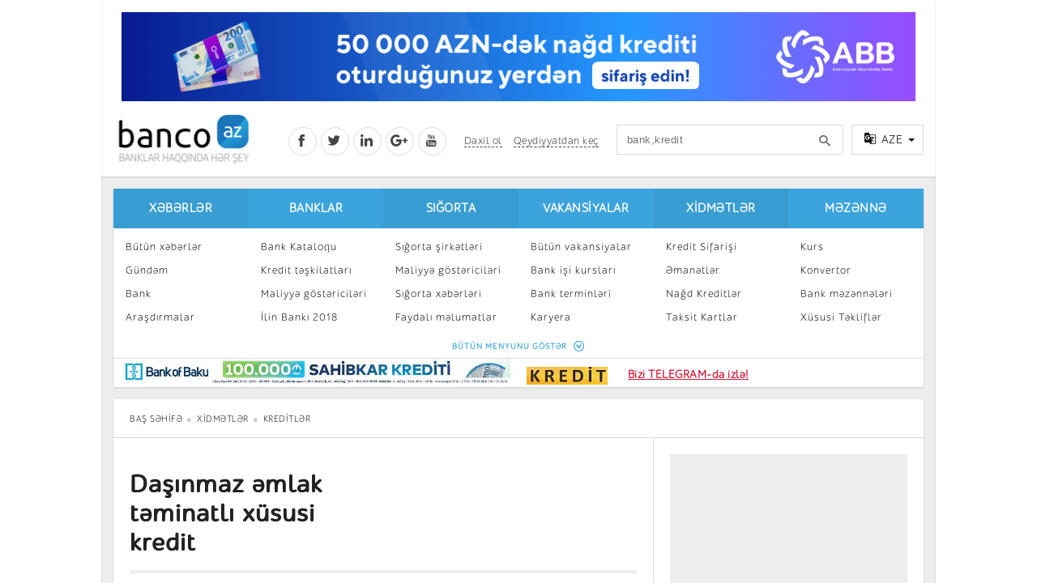

--- FILE ---
content_type: text/html; charset=utf-8
request_url: https://banco.az/az/online-order/78272-dasinmaz-emlak-teminatli-xususi-kredit
body_size: 10890
content:
<!DOCTYPE html PUBLIC "-//W3C//DTD XHTML+RDFa 1.0//EN"
  "http://www.w3.org/MarkUp/DTD/xhtml-rdfa-1.dtd">
<html xmlns="http://www.w3.org/1999/xhtml" xml:lang="az" version="XHTML+RDFa 1.0" dir="ltr"
  xmlns:content="http://purl.org/rss/1.0/modules/content/"
  xmlns:dc="http://purl.org/dc/terms/"
  xmlns:foaf="http://xmlns.com/foaf/0.1/"
  xmlns:og="http://ogp.me/ns#"
  xmlns:rdfs="http://www.w3.org/2000/01/rdf-schema#"
  xmlns:sioc="http://rdfs.org/sioc/ns#"
  xmlns:sioct="http://rdfs.org/sioc/types#"
  xmlns:skos="http://www.w3.org/2004/02/skos/core#"
  xmlns:xsd="http://www.w3.org/2001/XMLSchema#">

<head profile="http://www.w3.org/1999/xhtml/vocab">
  <meta http-equiv="Content-Type" content="text/html; charset=utf-8" />
<meta name="format-detection" content="telephone=no" />
<link href="https://plus.google.com/116480827610990347037" rel="publisher" />
<meta name="verify-reformal" content="banco.az" />
<meta name="msvalidate.01" content="47FE2B4FCB2821F1E95611D12809432B" />
<meta name="yandex-verification" content="64c333c562c563c1" />
<meta name="viewport" content="width=device-width, initial-scale=1" />
<meta property="fb:app_id" content="155748887961181" />
<link rel="canonical" href="/az/online-order/78272-dasinmaz-emlak-teminatli-xususi-kredit" />
<meta name="apple-mobile-web-app-capable" content="yes" />
<link rel="shortlink" href="/az/node/78272" />
<meta name="Generator" content="Drupal 7 (http://drupal.org)" />
<link rel="shortcut icon" href="https://banco.az/misc/favicon.ico" type="image/vnd.microsoft.icon" />
<meta content="http://banco.az/sites/all/themes/nbancoaz/logoaz_156x156.png" property="og:image" />
<script charset="UTF-8" src="//cdn.sendpulse.com/js/push/c85e993ebe0268ab1b601ff6aa688b75_1.js" async></script><script async src="https://www.googletagmanager.com/gtag/js?id=G-KWS0NZJ4MW"></script>
<script>
  window.dataLayer = window.dataLayer || [];
  function gtag(){dataLayer.push(arguments);}
  gtag('js', new Date());

  gtag('config', 'G-KWS0NZJ4MW');
</script><script src="//load.sumome.com/sumome.js" data-sumo-site-id="20ac4292371a87665badea490a029037ae08769e40c20ff3959905c99284f870" async="async"></script><script>
window.digitalks=window.digitalks||new function(){var t=this;t._e=[],t._c={},t.config=function(c){var i;t._c=c,t._c.script_id?((i=document.createElement("script")).src="//data.digitalks.az/v1/scripts/"+t._c.script_id+"/track.js?&cb="+Math.random(),i.async=!0,document.head.appendChild(i)):console.error("digitalks: script_id cannot be empty!")};["track","identify"].forEach(function(c){t[c]=function(){t._e.push([c].concat(Array.prototype.slice.call(arguments,0)))}})};
 
digitalks.config({
    script_id: "d1af4e34-3fc1-4e83-921d-4fb759e0b9b8",
    page_url: location.href,
    referrer: document.referrer
})
</script><!-- Facebook Pixel Code -->
<script>
!function(f,b,e,v,n,t,s){if(f.fbq)return;n=f.fbq=function(){n.callMethod?
n.callMethod.apply(n,arguments):n.queue.push(arguments)};if(!f._fbq)f._fbq=n;
n.push=n;n.loaded=!0;n.version='2.0';n.queue=[];t=b.createElement(e);t.async=!0;
t.src=v;s=b.getElementsByTagName(e)[0];s.parentNode.insertBefore(t,s)}(window,
document,'script','https://connect.facebook.net/en_US/fbevents.js');

fbq('init', '649979061769130');
fbq('track', "PageView");</script>
<noscript><img height="1" width="1" style="display:none"
src="https://www.facebook.com/tr?id=649979061769130&ev=PageView&noscript=1"
/></noscript>
<!-- End Facebook Pixel Code -->
<!-- Facebook Pixel Code -->
<script>

  !function(f,b,e,v,n,t,s)

  {if(f.fbq)return;n=f.fbq=function(){n.callMethod?

  n.callMethod.apply(n,arguments):n.queue.push(arguments)};

  if(!f._fbq)f._fbq=n;n.push=n;n.loaded=!0;n.version='2.0';

  n.queue=[];t=b.createElement(e);t.async=!0;

  t.src=v;s=b.getElementsByTagName(e)[0];

  s.parentNode.insertBefore(t,s)}(window, document,'script',

  'https://connect.facebook.net/en_US/fbevents.js');

  fbq('init', '741942482942340');

  fbq('track', 'PageView');

</script>

<noscript><img height="1" width="1" style="display:none"

  src="https://www.facebook.com/tr?id=741942482942340&ev=PageView&noscript=1"

/></noscript>

<!-- End Facebook Pixel Code -->
  <title>Daşınmaz əmlak təminatlı xüsusi kredit | Banco.az</title>
  <link type="text/css" rel="stylesheet" href="https://banco.az/sites/default/files/css/css_xE-rWrJf-fncB6ztZfd2huxqgxu4WO-qwma6Xer30m4.css" media="all" />
<link type="text/css" rel="stylesheet" href="https://banco.az/sites/default/files/css/css_Dv5AjKR6EQCD28XyrGS54kCLJMbFMhRCzFcF8a3KUTs.css" media="all" />
<link type="text/css" rel="stylesheet" href="https://banco.az/sites/default/files/css/css_uDvc50pbwckQOSweXqc_iRRMGIqRJiCdm6RjW-f4aVs.css" media="all" />
<link type="text/css" rel="stylesheet" href="https://banco.az/sites/default/files/css/css_47DEQpj8HBSa-_TImW-5JCeuQeRkm5NMpJWZG3hSuFU.css" media="all" />
<link type="text/css" rel="stylesheet" href="https://banco.az/sites/default/files/css/css_47DEQpj8HBSa-_TImW-5JCeuQeRkm5NMpJWZG3hSuFU.css" media="print" />
<link type="text/css" rel="stylesheet" href="https://banco.az/sites/default/files/css/css_M2PdkTNWeNcy1BAoTdfzKk2bGUpyHHq0m6Pn-GQpRmE.css" media="all" />
  <script type="text/javascript" src="https://banco.az/sites/default/files/js/js_Zr2azaPX7eDBstnGD3kg8rhPdNIp-RsGkq7EqChYrRU.js"></script>
<script type="text/javascript" src="https://banco.az/sites/default/files/js/js_eK5D33HNDkFCU7HHhSbziX3kI1pjr842UzQpbcM1SX8.js"></script>
<script type="text/javascript" src="https://banco.az/sites/default/files/js/js_PR7DweJTpFWX_LhD1bXiqJcZcMRZj2Oi63AO_lptuD8.js"></script>
<script type="text/javascript" src="https://banco.az/sites/default/files/js/js_hT_jlobQjwCloE0f5Dw_-JPAquyvLRl1_Bg0LUv2fag.js"></script>
<script type="text/javascript">
<!--//--><![CDATA[//><!--
window.a2a_config=window.a2a_config||{};window.da2a={done:false,html_done:false,script_ready:false,script_load:function(){var a=document.createElement('script'),s=document.getElementsByTagName('script')[0];a.type='text/javascript';a.async=true;a.src='https://static.addtoany.com/menu/page.js';s.parentNode.insertBefore(a,s);da2a.script_load=function(){};},script_onready:function(){da2a.script_ready=true;if(da2a.html_done)da2a.init();},init:function(){for(var i=0,el,target,targets=da2a.targets,length=targets.length;i<length;i++){el=document.getElementById('da2a_'+(i+1));target=targets[i];a2a_config.linkname=target.title;a2a_config.linkurl=target.url;if(el){a2a.init('page',{target:el});el.id='';}da2a.done=true;}da2a.targets=[];}};(function ($){Drupal.behaviors.addToAny = {attach: function (context, settings) {if (context !== document && window.da2a) {if(da2a.script_ready)a2a.init_all();da2a.script_load();}}}})(jQuery);a2a_config.callbacks=a2a_config.callbacks||[];a2a_config.callbacks.push({ready:da2a.script_onready});a2a_config.overlays=a2a_config.overlays||[];a2a_config.templates=a2a_config.templates||{};
//--><!]]>
</script>
<script type="text/javascript" src="https://banco.az/sites/default/files/js/js_LNs4zdO9cgeFmcNXCu8mhPRXoux_TWrjDLm9Kk0RY3s.js"></script>
<script type="text/javascript">
<!--//--><![CDATA[//><!--
jQuery.extend(Drupal.settings, {"basePath":"\/","pathPrefix":"az\/","ajaxPageState":{"theme":"nbancoaz","theme_token":"EZxrSmwr5fr5ukKjmPq_NVNdIoeRj1RXAG7Q-xEwI0w","js":{"0":1,"misc\/jquery.js":1,"misc\/jquery-extend-3.4.0.js":1,"misc\/jquery-html-prefilter-3.5.0-backport.js":1,"misc\/jquery.once.js":1,"misc\/drupal.js":1,"misc\/jquery.cookie.js":1,"misc\/jquery.form.js":1,"misc\/ajax.js":1,"sites\/all\/modules\/simpleads\/simpleads.js":1,"sites\/all\/modules\/simpleads\/modules\/simpleads_campaigns\/simpleads_campaigns.js":1,"public:\/\/languages\/az_hnMV49CxqG6nz7631GZtELhaVd59YUdqDOhUOsuJQw0.js":1,"sites\/all\/modules\/views_slideshow\/js\/views_slideshow.js":1,"sites\/all\/themes\/nbancoaz\/plugins\/js\/order_popup.js":1,"misc\/progress.js":1,"1":1,"sites\/all\/modules\/banks\/online_order\/online_order.js":1,"sites\/all\/themes\/nbancoaz\/plugins\/sign-modal\/modernizr.js":1,"sites\/all\/themes\/nbancoaz\/plugins\/sign-modal\/sign-modal.js":1,"sites\/all\/themes\/nbancoaz\/plugins\/js\/app.js":1,"sites\/all\/themes\/nbancoaz\/plugins\/owl.carousel\/owl.carousel.js":1,"sites\/all\/themes\/nbancoaz\/plugins\/js\/jquery.tooltip.js":1,"sites\/all\/themes\/nbancoaz\/plugins\/js\/jquery.input-mask.js":1,"sites\/all\/themes\/nbancoaz\/plugins\/js\/jquery.autosize.js":1,"sites\/all\/themes\/nbancoaz\/plugins\/js\/jquery.sticky.js":1,"sites\/all\/themes\/nbancoaz\/plugins\/js\/jquery.filter-list.js":1,"sites\/all\/themes\/nbancoaz\/plugins\/js\/jquery.tablesorter.min.js":1},"css":{"modules\/system\/system.base.css":1,"modules\/system\/system.menus.css":1,"modules\/system\/system.messages.css":1,"modules\/system\/system.theme.css":1,"sites\/all\/modules\/simplenews\/simplenews.css":1,"modules\/comment\/comment.css":1,"sites\/all\/modules\/banks\/contest\/contest.css":1,"sites\/all\/modules\/date\/date_api\/date.css":1,"sites\/all\/modules\/date\/date_popup\/themes\/datepicker.1.7.css":1,"modules\/field\/theme\/field.css":1,"modules\/node\/node.css":1,"modules\/poll\/poll.css":1,"modules\/search\/search.css":1,"sites\/all\/modules\/simpleads\/simpleads.css":1,"modules\/user\/user.css":1,"sites\/all\/modules\/views\/css\/views.css":1,"sites\/all\/modules\/ctools\/css\/ctools.css":1,"sites\/all\/modules\/views_slideshow\/views_slideshow.css":1,"sites\/all\/modules\/print\/print_ui\/css\/print_ui.theme.css":1,"sites\/all\/modules\/addtoany\/addtoany.css":1,"sites\/all\/themes\/nbancoaz\/css\/style.css":1,"sites\/all\/themes\/nbancoaz\/css\/blue.css":1,"sites\/all\/themes\/nbancoaz\/css\/print.css":1,"sites\/all\/themes\/nbancoaz\/plugins\/css\/css-template.css":1,"sites\/all\/themes\/nbancoaz\/plugins\/css\/css-contents.css":1,"sites\/all\/themes\/nbancoaz\/plugins\/css\/css-special.css":1,"sites\/all\/themes\/nbancoaz\/plugins\/owl.carousel\/owl.carousel.css":1,"sites\/all\/themes\/nbancoaz\/plugins\/owl.carousel\/owl.theme.css":1,"sites\/all\/themes\/nbancoaz\/plugins\/sign-modal\/sign-modal.css":1,"sites\/all\/themes\/nbancoaz\/plugins\/css\/css-animate.css":1,"sites\/all\/themes\/nbancoaz\/fonts\/Icons\/style.css":1}},"urlIsAjaxTrusted":{"\/az\/online-order\/78272-dasinmaz-emlak-teminatli-xususi-kredit":true,"\/az\/online-order\/order\/ajax":true},"ajax":{"order-submit":{"event":"click","wrapper":"online_order","method":"append","effect":"fade","progress":{"type":"throbber"},"url":"\/az\/online-order\/order\/ajax","submit":{"_triggering_element_name":"op","_triggering_element_value":"Sifari\u015f et"}}}});
//--><!]]>
</script>
</head>
<body class="html not-front not-logged-in one-sidebar sidebar-second page-node page-node- page-node-78272 node-type-online-order i18n-az footer-columns" >
  <div id="skip-link">
    <a href="#main-content" class="element-invisible element-focusable">Skip to main content</a>
  </div>
    <noscript><img height="1" width="1" alt="" style="display:none" src="https://www.facebook.com/offsite_event.php?id=6008048036033&amp;value=0&amp;currency=USD" /></noscript>

<header class="main-header">
    <div class="panel m-b-15">
		        <div class="lr-banner left panel">
			    <div id="block-simpleads-ad-groups-119" class="block block-simpleads">

    
  <div class="content">
    <div class="header">
  <div class="ad-link"></div>
</div>
<div class="adslist">
  <script type="text/javascript">
    _simpelads_load('.simpleads-119', 119, 3);
  </script>
    <div class="simpleads-119"></div>

    
</div>
  </div>
</div>
        </div>
		
		        <div class="lr-banner right panel">
			    <div id="block-simpleads-ad-groups-118" class="block block-simpleads">

    
  <div class="content">
    <div class="header">
  <div class="ad-link"></div>
</div>
<div class="adslist">
  <script type="text/javascript">
    _simpelads_load('.simpleads-118', 118, 3);
  </script>
    <div class="simpleads-118"></div>

    
</div>
  </div>
</div>
<div id="block-block-79" class="block block-block">

    
  <div class="content">
    <script type="text/javascript">(function () {var adv_1406_iad = document.createElement("script");adv_1406_iad.setAttribute("zoneid", 1406);adv_1406_iad.src = "https://newmedia.az/nativebanner/get_ads.js?v=" + new Date().toJSON().slice(0,10).replace(/-/g,'.');adv_1406_iad.async = true;document.currentScript.parentNode.appendChild(adv_1406_iad);})();</script>  </div>
</div>
        </div>
		
        <div class="container">

            <div class="top-banner-col p-t-15 row-5">
				    <div id="block-block-68" class="block block-block">

    
  <div class="content">
    <iframe src="/sites/default/files/htmlbanner/abb/new2/980x110/980x110.html" width="980" height="110" style="margin: 0 15px;border: 0!important;"></iframe>  </div>
</div>
            </div>

            <div class="header clearfix p-t-10 p-b-10">
				        <h1 class="logo">
		<a href="/az" id="logo" rel="home" title="Baş Səhifə"><img alt="Baş Səhifə" height="69" src="/sites/all/themes/bancoaz/logoaz.png" width="173" height="65"></a>    </h1>
  

                <div class="right-col clearfix">

					<div class="social-col float-left">
						<a href="https://www.facebook.com/Bancoaz" class="fb tr-3s" target="_blank"><i class="icon-social-facebook"></i></a>
						<a href="https://twitter.com/banco_az" class="tw tr-3s" target="_blank"><i class="icon-social-twitter"></i></a>
						<a href="http://www.linkedin.com/pub/banco-az/76/3/b40/en" class="ln tr-3s" target="_blank"><i class="icon-social-linkedin"></i></a>
						<a href="https://plus.google.com/+BancoAz" class="gp tr-3s" target="_blank"><i class="icon-social-google-plus"></i></a>
						<a href="https://www.youtube.com/channel/UCHq4CayXeJ_ofxmuYVctVTg" class="yt tr-3s" target="_blank"><i class="icon-social-youtube"></i></a>
                    </div>

					                        <div class="sign-col float-left">
						   <a class="cd-signin tr-3s" href="/az/user/login"><abbr title="Daxil ol">Daxil ol</abbr></a>
  <a class="cd-signup tr-3s" href="/az/user/register"><abbr title="Qeydiyyatdan keç">Qeydiyyatdan keç</abbr></a>
                    </div>                     <div class="search-col float-left">
						<form action="/az/online-order/78272-dasinmaz-emlak-teminatli-xususi-kredit" method="post" id="search-block-form" accept-charset="UTF-8"><div>                <input title="Enter the terms you wish to search for." placeholder="bank,kredit" class="input form-text" type="text" id="edit-search-block-form--2" name="search_block_form" value="" size="15" maxlength="128" /> 
				<input type="hidden" name="form_build_id" value="form-jzSE5vq1AQvaoez33cW7eqg5Slz_MDAUf9ct0JyiE0Q" />
<input type="hidden" name="form_id" value="search_block_form" />
</div></form>                    </div>
                    <div class="language-col float-left">
                        <div class="drop-wrap">
                            <div class="drop clearfix">
                                <a class="drop-toggle">
                                    <i class="icon-translate"></i>
                                    <span></span>
                                    <b class="caret"></b>
                                </a>
                                <div class="drop-menu panel right" style="display: none;">
                                    <a href="/" class="selected"><span>AZE</span> (Azərbaycanca)</a>
                                    <a href="/ru"><span>RUS</span> (Русский)</a>
                                </div>
                            </div>
                        </div>
                    </div>

                </div>
            </div>

        </div>

    </div>

    <div class="container">

        <nav class="main-nav panel m-b-15 clearfix">

			    			<div class="menu clearfix">
				<div class="col-2">
                <h2><a href="/az/allnews" title="">Xəbərlər</a></h2> <ul class="list-unstyled clearfix"><li><a href="/az/allnews" title="">Bütün xəbərlər</a></li>
<li><a href="/az/news-cat/agenda" title="">Gündəm</a></li>
<li><a href="/az/news-cat/bank" title="">Bank</a></li>
<li><a href="/az/news-cat/research" title="">Araşdırmalar</a></li>
<li><a href="/az/news-cat/investments" title="">İnvestisiya</a></li>
<li><a href="/az/news-cat/interesting" title="">Maraqlı</a></li>
<li><a href="/az/news-cat/bancotv" title="">BancoTV</a></li>
<li><a href="/az/over-time" title="">Müsahibə</a></li>
</ul></div>
<div class="col-2">
                <h2><a href="/az/banks" title="">Banklar</a></h2> <ul class="list-unstyled clearfix"><li><a href="/az/banks" title="">Bank Kataloqu</a></li>
<li><a href="/az/credit-organizations" title="">Kredit təşkilatları</a></li>
<li><a href="/az/indikator" title="">Maliyyə göstəriciləri</a></li>
<li><a href="/az/contest/2018" title="">İlin Bankı 2018</a></li>
</ul></div>
<div class="col-2">
                <h2><a href="/az/news-cat/insurance" title="">Sığorta</a></h2> <ul class="list-unstyled clearfix"><li><a href="/az/insurances" title="">Sığorta şirkətləri</a></li>
<li><a href="/az/insurance-indikators" title="">Maliyyə göstəriciləri</a></li>
<li><a href="/az/news-cat/insurance" title="">Sığorta xəbərləri</a></li>
<li><a href="/az/useful" title="">Faydalı məlumatlar</a></li>
<li><a href="/az/sigorta-kalkulyatoru" title="">Sığorta kalkulyatoru</a></li>
</ul></div>
<div class="col-2">
                <h2><a href="/az/jobs" title="">Vakansiyalar</a></h2> <ul class="list-unstyled clearfix"><li><a href="/az/jobs" title="">Bütün vakansiyalar</a></li>
<li><a href="/az/bank-isi-kursu">Bank işi kursları</a></li>
<li><a href="/az/termins" title="">Bank terminləri</a></li>
<li><a href="/az/news-cat/career" title="">Karyera</a></li>
<li><a href="/az/news-cat/professional-development" title="">Peşakar inkişaf</a></li>
</ul></div>
<div class="col-2">
                <h2><a href="/az/online-order" title="" class="active-trail">Xidmətlər</a></h2> <ul class="list-unstyled clearfix"><li><a href="/az/online-order" title="">Kredit Sifarişi</a></li>
<li><a href="https://banco.az/az/news/manat-emaneti-en-serfeli-olan-banklar-oktyabr-2019" title="">Əmanətlər</a></li>
<li><a href="/az/online-order/cash" title="">Nağd Kreditlər </a></li>
<li><a href="/az/online-order/taksit" title="">Taksit Kartlar</a></li>
<li><a href="/az/online-order/ipoteka" title="">İpoteka</a></li>
<li><a href="/az/campania" title="">Kampaniyalar</a></li>
<li><a href="/az/kart-sifarisi">Kart sifarişi</a></li>
</ul></div>
<div class="col-2">
                <h2><a href="/az/bank-azn-courses" title="">Məzənnə</a></h2> <ul class="list-unstyled clearfix"><li><a href="/az/courses" title="">Kurs</a></li>
<li><a href="/az/courses" title="">Konvertor</a></li>
<li><a href="/az/bank-azn-courses" title="">Bank məzənnələri</a></li>
<li><a href="/az/specials" title="">Xüsusi Təkliflər</a></li>
</ul></div>
                <span class="more">BÜTÜN MENYUNU GÖSTƏR <i class="icon-circle-down"></i></span>
            </div>
       

			            <div class="menu-banners">
				        <div class="col-6">
        <div class="banner-w">
            <div class="header">
  <div class="ad-link"></div>
</div>
<div class="adslist">
  <script type="text/javascript">
    _simpelads_load('.simpleads-163', 163, 1);
  </script>
    <div class="simpleads-163"></div>

    
</div>
        </div>
    </div>
                <div class="col-6">
                    <div class="banner-w">
						<div style="font-size:14px; vertical-align:middle; font-weight:bold;margin-top:5px;line-height:14px;text-decoration:underline;"><a href="https://banco.az/az/online-order" rel="nofollow" target="_blank"><img src="/sites/default/files/kredittt1.jpg" style="text-align:left; vertical-align:middle;margin-right:5px;border-radius: 0px" alt="Kredit" /></a><a href="https://t.me/bancoaz" rel="nofollow" target="_blank" style="color:#ce1b39;font-weight:bold;padding-top:10px;text-decoration:underline;">Bizi TELEGRAM-da izlə!</a></div>                    </div>
                </div>
            </div>
			
        </nav>

    </div>

</header>

  
<main class="content clearfix">

	<div class="container">
	
	
		
			    <ol class="breadcrumb panel border-bottom p-t-15 p-b-15 p-l-20 p-r-20">
            <li class="breadcrumb-0 first"><a href="/az">Baş səhifə</a></li><li class="breadcrumb-1"><a href="/az/online-order" title="">Xidmətlər</a></li><li class="breadcrumb-2 last"><a href="/az/credits" title="" class="active">Kreditlər</a></li>        </ol>
		
        <div class="panel bs-list-col m-b-15 clearfix">

            <div class="page-left-col col-8 border-right">
			
				                <div class="banner-full p-l-20 p-r-20 m-b-20">
				<center><script type="text/javascript">(function () {var rand = Math.floor(Math.random() * 1e9);var adv_950_iad_div = document.createElement("div");adv_950_iad_div.setAttribute("id", "adviad-zoneid-950" +rand);adv_950_iad_div.style.cssText = "display: flex !important; justify-content: center !important;";document.currentScript.parentElement.appendChild(adv_950_iad_div);var adv_950_iad = document.createElement("script");adv_950_iad.setAttribute("zoneid", 950);adv_950_iad.src = "https://adviad.com/nativebanner/get_ads.js?="+(Math.floor(Math.random() * 100000000) + 1);adv_950_iad.async = true;var adviad_950 = document.getElementById("adviad-zoneid-950" +rand);document.currentScript.parentNode.appendChild(adv_950_iad);})();</script></center>
            </div>
              <div class="tabs">
                  </div>
                            


                <div class="bank-info p-20 clearfix">
                    <div class="top m-b-10 clearfix">

                        <div class="col-8">


                            <h1 class="title">Daşınmaz əmlak təminatlı xüsusi kredit</h1>

                            <p></p>
                        </div>


                    </div>

                    <div class="top-sub-title clearfix p-t-10 p-b-10 m-b-20">

                        <div class="col-6">
                            <ol class="breadcrumb p-t-10 p-l-0">
                                <li><i class="icon-eye"></i> 3154 dəfə oxunub</li>
                                <li>
                                    <time itemprop="datePublished" datetime="01-02-2017T20:40">
                                        <i class="icon-calendar-o"></i> 24.07.2020                                    </time>
                                </li>
                            </ol>
                        </div>

                         
                                
                        <div class="col-6">
                            <div class="share-col2 last float-right clearfix">
							<span class="a2a_kit a2a_kit_size_32 a2a_target addtoany_list" id="da2a_1">
      <a class="fb a2a_button_facebook"></a>
<a class="tw a2a_button_twitter"></a>
<a class="ln a2a_button_linkedin"></a>
<a class="wp a2a_button_whatsapp"></a>
<a class="t a2a_button_telegram"></a>
      <a class="a2a_dd addtoany_share_save" href="https://www.addtoany.com/share#url=https%3A%2F%2Fbanco.az%2Faz%2Fonline-order%2F78272-dasinmaz-emlak-teminatli-xususi-kredit&amp;title=Da%C5%9F%C4%B1nmaz%20%C9%99mlak%20t%C9%99minatl%C4%B1%20x%C3%BCsusi%20kredit"></a>
      
    </span>
    <script type="text/javascript">
<!--//--><![CDATA[//><!--
if(window.da2a)da2a.script_load();
//--><!]]>
</script>                            </div>
                        </div>

                    </div>                   
					
                    <div class="bg-gray p-10 m-b-15 clearfix">

                        <div class="panel p-t-5 p-b-5">
                       
                            <table class="table reorder-info table-hover m-0">
                                <tbody>
                                						                               <tr>
                                    <td><b>Bank</b></td>
                                    <td>											<a href="/az/banks/bank-btb">Bank BTB</a>																			</td>
                                </tr>                               <tr>
                                    <td><b>Kreditin növü</b></td>
                                    <td>											<a href="/az/online-order/cash" typeof="skos:Concept" property="rdfs:label skos:prefLabel">Nağd pul</a>																			</td>
                                </tr>                               <tr>
                                    <td><b>Mimimal məbləğ </b></td>
                                    <td>											300 AZN																			</td>
                                </tr>                               <tr>
                                    <td><b>Maksimal məbləğ</b></td>
                                    <td>											70 000 AZN																			</td>
                                </tr>                               <tr>
                                    <td><b>Maksimal müddət</b></td>
                                    <td>											36																			</td>
                                </tr>                               <tr>
                                    <td><b>Minimal faiz</b></td>
                                    <td>											23.00 %																			</td>
                                </tr>                               <tr>
                                    <td><b>Maksimal faiz</b></td>
                                    <td>											23.00 %																			</td>
                                </tr>                               <tr>
                                    <td><b>İş yerindən arayış</b></td>
                                    <td>											Tələb olunmur																			</td>
                                </tr>                               <tr>
                                    <td><b>Zamin</b></td>
                                    <td>											Tələb olunmur																			</td>
                                </tr>                               <tr>
                                    <td><b>Girov</b></td>
                                    <td>											Tələb olunur																			</td>
                                </tr>                               <tr>
                                    <td><b>Kredit verilir</b></td>
                                    <td>											min. 20 - kredit müqaviləsinin bitmə tarixinədək maks. 65 yaş																			</td>
                                </tr>                                <tr>
                                    <td colspan="2">
                                                                           </td>
                                </tr>
                                </tbody>
                            </table>

                        </div>

                    </div>
 
                </div>
				

				
				   <div class="border-top clearfix">
                    <div class="content-title clearfix">
                        <a rel="nofollow" class="p-t-15 p-b-15 p-l-20 border-bottom">Digər oxşar kreditlər</a>
                    </div>
  </div>                  
  

 
  

    
  <div class="credit-list p-20 clearfix">
     
        <div class="list-item bg-gray p-t-10 p-l-10 p-r-10" id="list-item">
            <div class="row-5">
                
                                   <div class="col-6 m-b-10">
                                <div class="item tr-3s panel clearfix">
                                    <!-- <a rel="nofollow" data-target-modal="online-order" class="clearfix"> -->
                                        <div class="info">
                                            <h3><i class="icon-bank"></i><img src="https://banco.az/sites/default/files/banklogooo/bank_of_baku_0.png" alt="alt" height="30">

</h3>
                                            <table class="m-t-10">
                                                <tbody>
                                                <tr>
                                                    <td><i class="icon-money-time"></i> Kreditin adı:</td>
                                                    <td style="height:40px;"><a class="line-camp-n" href="/az/online-order/90967-dasinmaz-emlak-krediti">Daşınmaz əmlak krediti</a></td>
                                                </tr>
                                                <tr>
                                                    <td><i class="icon-currency-azn"></i> Maks. məbləğ:</td>
                                                    <td><span>100 000 AZN</span></td>
                                                </tr>
                                                <tr>
                                                    <td><i class="icon-percent"></i> Minimal faiz:</td>
                                                    <td><span>17.00 %</span></td>
                                                </tr>
                                                </tbody>
                                            </table>
                                            <div class="p-10" style="height:50px;">
                                                
                                            </div>
                                        </div>
                                    <!-- </a> -->
                                </div>
                            </div>    
		
                                <div class="col-6 m-b-10">
                                <div class="item tr-3s panel clearfix">
                                    <!-- <a rel="nofollow" data-target-modal="online-order" class="clearfix"> -->
                                        <div class="info">
                                            <h3><i class="icon-bank"></i><img src="https://banco.az/sites/default/files/banklogooo/bank_of_baku_0.png" alt="alt" height="30">

</h3>
                                            <table class="m-t-10">
                                                <tbody>
                                                <tr>
                                                    <td><i class="icon-money-time"></i> Kreditin adı:</td>
                                                    <td style="height:40px;"><a class="line-camp-n" href="/az/online-order/76701-lombard-krediti">Lombard krediti</a></td>
                                                </tr>
                                                <tr>
                                                    <td><i class="icon-currency-azn"></i> Maks. məbləğ:</td>
                                                    <td><span>20 000 AZN</span></td>
                                                </tr>
                                                <tr>
                                                    <td><i class="icon-percent"></i> Minimal faiz:</td>
                                                    <td><span>26.00 %</span></td>
                                                </tr>
                                                </tbody>
                                            </table>
                                            <div class="p-10" style="height:50px;">
                                                
                                            </div>
                                        </div>
                                    <!-- </a> -->
                                </div>
                            </div>    
		
                                <div class="col-6 m-b-10">
                                <div class="item tr-3s panel clearfix">
                                    <!-- <a rel="nofollow" data-target-modal="online-order" class="clearfix"> -->
                                        <div class="info">
                                            <h3><i class="icon-bank"></i><img src="https://banco.az/sites/default/files/banklogooo/yelobank-logo_223e2r.png" alt="alt" height="30">

</h3>
                                            <table class="m-t-10">
                                                <tbody>
                                                <tr>
                                                    <td><i class="icon-money-time"></i> Kreditin adı:</td>
                                                    <td style="height:40px;"><a class="line-camp-n" href="/az/online-order/113222-onlayn-kredit">Onlayn kredit</a></td>
                                                </tr>
                                                <tr>
                                                    <td><i class="icon-currency-azn"></i> Maks. məbləğ:</td>
                                                    <td><span>50 000 AZN</span></td>
                                                </tr>
                                                <tr>
                                                    <td><i class="icon-percent"></i> Minimal faiz:</td>
                                                    <td><span>12.00 %</span></td>
                                                </tr>
                                                </tbody>
                                            </table>
                                            <div class="p-10" style="height:50px;">
                                                
                                            </div>
                                        </div>
                                    <!-- </a> -->
                                </div>
                            </div>    
		
                                <div class="col-6 m-b-10">
                                <div class="item tr-3s panel clearfix">
                                    <!-- <a rel="nofollow" data-target-modal="online-order" class="clearfix"> -->
                                        <div class="info">
                                            <h3><i class="icon-bank"></i><img src="https://banco.az/sites/default/files/banklogooo/bank_of_baku_0.png" alt="alt" height="30">

</h3>
                                            <table class="m-t-10">
                                                <tbody>
                                                <tr>
                                                    <td><i class="icon-money-time"></i> Kreditin adı:</td>
                                                    <td style="height:40px;"><a class="line-camp-n" href="/az/online-order/76702-tehsil-haqqi-krediti">Təhsil haqqı krediti</a></td>
                                                </tr>
                                                <tr>
                                                    <td><i class="icon-currency-azn"></i> Maks. məbləğ:</td>
                                                    <td><span>20 000 AZN</span></td>
                                                </tr>
                                                <tr>
                                                    <td><i class="icon-percent"></i> Minimal faiz:</td>
                                                    <td><span>16.00 %</span></td>
                                                </tr>
                                                </tbody>
                                            </table>
                                            <div class="p-10" style="height:50px;">
                                                
                                            </div>
                                        </div>
                                    <!-- </a> -->
                                </div>
                            </div>    
		
                                <div class="col-6 m-b-10">
                                <div class="item tr-3s panel clearfix">
                                    <!-- <a rel="nofollow" data-target-modal="online-order" class="clearfix"> -->
                                        <div class="info">
                                            <h3><i class="icon-bank"></i><img src="https://banco.az/sites/default/files/banklogooo/yelobank-logo_223e2r.png" alt="alt" height="30">

</h3>
                                            <table class="m-t-10">
                                                <tbody>
                                                <tr>
                                                    <td><i class="icon-money-time"></i> Kreditin adı:</td>
                                                    <td style="height:40px;"><a class="line-camp-n" href="/az/online-order/113223-dasinmaz-emlak-girov-krediti">Daşınmaz əmlak girov krediti</a></td>
                                                </tr>
                                                <tr>
                                                    <td><i class="icon-currency-azn"></i> Maks. məbləğ:</td>
                                                    <td><span>100 000 AZN</span></td>
                                                </tr>
                                                <tr>
                                                    <td><i class="icon-percent"></i> Minimal faiz:</td>
                                                    <td><span>14.00 %</span></td>
                                                </tr>
                                                </tbody>
                                            </table>
                                            <div class="p-10" style="height:50px;">
                                                
                                            </div>
                                        </div>
                                    <!-- </a> -->
                                </div>
                            </div>    
		
                                <div class="col-6 m-b-10">
                                <div class="item tr-3s panel clearfix">
                                    <!-- <a rel="nofollow" data-target-modal="online-order" class="clearfix"> -->
                                        <div class="info">
                                            <h3><i class="icon-bank"></i><img src="https://banco.az/sites/default/files/banklogooo/bank_of_baku_0.png" alt="alt" height="30">

</h3>
                                            <table class="m-t-10">
                                                <tbody>
                                                <tr>
                                                    <td><i class="icon-money-time"></i> Kreditin adı:</td>
                                                    <td style="height:40px;"><a class="line-camp-n" href="/az/online-order/45770-dovlet-ve-ozel-muessise-emekdaslari-ucun-kredit">Dövlət və özəl müəssisə əməkdaşları üçün kredit</a></td>
                                                </tr>
                                                <tr>
                                                    <td><i class="icon-currency-azn"></i> Maks. məbləğ:</td>
                                                    <td><span>30 000 AZN</span></td>
                                                </tr>
                                                <tr>
                                                    <td><i class="icon-percent"></i> Minimal faiz:</td>
                                                    <td><span>16.00 %</span></td>
                                                </tr>
                                                </tbody>
                                            </table>
                                            <div class="p-10" style="height:50px;">
                                                
                                            </div>
                                        </div>
                                    <!-- </a> -->
                                </div>
                            </div>    
		
                                <div class="col-6 m-b-10">
                                <div class="item tr-3s panel clearfix">
                                    <!-- <a rel="nofollow" data-target-modal="online-order" class="clearfix"> -->
                                        <div class="info">
                                            <h3><i class="icon-bank"></i><img src="https://banco.az/sites/default/files/banklogooo/yelobank-logo_223e2r.png" alt="alt" height="30">

</h3>
                                            <table class="m-t-10">
                                                <tbody>
                                                <tr>
                                                    <td><i class="icon-money-time"></i> Kreditin adı:</td>
                                                    <td style="height:40px;"><a class="line-camp-n" href="/az/online-order/113225-emanet-teminatli-kredit">Əmanət təminatlı kredit</a></td>
                                                </tr>
                                                <tr>
                                                    <td><i class="icon-currency-azn"></i> Maks. məbləğ:</td>
                                                    <td><span>20 000 AZN</span></td>
                                                </tr>
                                                <tr>
                                                    <td><i class="icon-percent"></i> Minimal faiz:</td>
                                                    <td><span>10.00 %</span></td>
                                                </tr>
                                                </tbody>
                                            </table>
                                            <div class="p-10" style="height:50px;">
                                                
                                            </div>
                                        </div>
                                    <!-- </a> -->
                                </div>
                            </div>    
		
                                <div class="col-6 m-b-10">
                                <div class="item tr-3s panel clearfix">
                                    <!-- <a rel="nofollow" data-target-modal="online-order" class="clearfix"> -->
                                        <div class="info">
                                            <h3><i class="icon-bank"></i><img src="https://banco.az/sites/default/files/banklogooo/bank_of_baku_0.png" alt="alt" height="30">

</h3>
                                            <table class="m-t-10">
                                                <tbody>
                                                <tr>
                                                    <td><i class="icon-money-time"></i> Kreditin adı:</td>
                                                    <td style="height:40px;"><a class="line-camp-n" href="/az/online-order/45772-mumkundur-krediti">Mümkündür krediti</a></td>
                                                </tr>
                                                <tr>
                                                    <td><i class="icon-currency-azn"></i> Maks. məbləğ:</td>
                                                    <td><span>70 000 AZN</span></td>
                                                </tr>
                                                <tr>
                                                    <td><i class="icon-percent"></i> Minimal faiz:</td>
                                                    <td><span>15.00 %</span></td>
                                                </tr>
                                                </tbody>
                                            </table>
                                            <div class="p-10" style="height:50px;">
                                                
                                            </div>
                                        </div>
                                    <!-- </a> -->
                                </div>
                            </div>    
		
                                <div class="col-6 m-b-10">
                                <div class="item tr-3s panel clearfix">
                                    <!-- <a rel="nofollow" data-target-modal="online-order" class="clearfix"> -->
                                        <div class="info">
                                            <h3><i class="icon-bank"></i><img src="https://banco.az/sites/default/files/banklogooo/bank_of_baku_0.png" alt="alt" height="30">

</h3>
                                            <table class="m-t-10">
                                                <tbody>
                                                <tr>
                                                    <td><i class="icon-money-time"></i> Kreditin adı:</td>
                                                    <td style="height:40px;"><a class="line-camp-n" href="/az/online-order/20596-tekrar-musteriler-ucun">Təkrar müştərilər üçün</a></td>
                                                </tr>
                                                <tr>
                                                    <td><i class="icon-currency-azn"></i> Maks. məbləğ:</td>
                                                    <td><span>30 000 AZN</span></td>
                                                </tr>
                                                <tr>
                                                    <td><i class="icon-percent"></i> Minimal faiz:</td>
                                                    <td><span>16.00 %</span></td>
                                                </tr>
                                                </tbody>
                                            </table>
                                            <div class="p-10" style="height:50px;">
                                                
                                            </div>
                                        </div>
                                    <!-- </a> -->
                                </div>
                            </div>    
		
                                <div class="col-6 m-b-10">
                                <div class="item tr-3s panel clearfix">
                                    <!-- <a rel="nofollow" data-target-modal="online-order" class="clearfix"> -->
                                        <div class="info">
                                            <h3><i class="icon-bank"></i><img src="https://banco.az/sites/default/files/banklogooo/yelobank-logo_223e2r.png" alt="alt" height="30">

</h3>
                                            <table class="m-t-10">
                                                <tbody>
                                                <tr>
                                                    <td><i class="icon-money-time"></i> Kreditin adı:</td>
                                                    <td style="height:40px;"><a class="line-camp-n" href="/az/online-order/78691-istehlak-krediti">İstehlak krediti</a></td>
                                                </tr>
                                                <tr>
                                                    <td><i class="icon-currency-azn"></i> Maks. məbləğ:</td>
                                                    <td><span>50 000 AZN</span></td>
                                                </tr>
                                                <tr>
                                                    <td><i class="icon-percent"></i> Minimal faiz:</td>
                                                    <td><span>12.00 %</span></td>
                                                </tr>
                                                </tbody>
                                            </table>
                                            <div class="p-10" style="height:50px;">
                                                
                                            </div>
                                        </div>
                                    <!-- </a> -->
                                </div>
                            </div>    
		
                                <div class="col-6 m-b-10">
                                <div class="item tr-3s panel clearfix">
                                    <!-- <a rel="nofollow" data-target-modal="online-order" class="clearfix"> -->
                                        <div class="info">
                                            <h3><i class="icon-bank"></i><img src="https://banco.az/sites/default/files/banklogooo/kapital_bank.png" alt="alt" height="30">

</h3>
                                            <table class="m-t-10">
                                                <tbody>
                                                <tr>
                                                    <td><i class="icon-money-time"></i> Kreditin adı:</td>
                                                    <td style="height:40px;"><a class="line-camp-n" href="/az/online-order/20643-gundelik-telebat-krediti">Gündəlik Tələbat Krediti</a></td>
                                                </tr>
                                                <tr>
                                                    <td><i class="icon-currency-azn"></i> Maks. məbləğ:</td>
                                                    <td><span>20 000 AZN</span></td>
                                                </tr>
                                                <tr>
                                                    <td><i class="icon-percent"></i> Minimal faiz:</td>
                                                    <td><span>20.00 %</span></td>
                                                </tr>
                                                </tbody>
                                            </table>
                                            <div class="p-10" style="height:50px;">
                                                
                                            </div>
                                        </div>
                                    <!-- </a> -->
                                </div>
                            </div>    
		
                                <div class="col-6 m-b-10">
                                <div class="item tr-3s panel clearfix">
                                    <!-- <a rel="nofollow" data-target-modal="online-order" class="clearfix"> -->
                                        <div class="info">
                                            <h3><i class="icon-bank"></i><img src="https://banco.az/sites/default/files/banklogooo/accessbank.png" alt="alt" height="30">

</h3>
                                            <table class="m-t-10">
                                                <tbody>
                                                <tr>
                                                    <td><i class="icon-money-time"></i> Kreditin adı:</td>
                                                    <td style="height:40px;"><a class="line-camp-n" href="/az/online-order/70254-akia-kreditleri">AKİA kreditləri</a></td>
                                                </tr>
                                                <tr>
                                                    <td><i class="icon-currency-azn"></i> Maks. məbləğ:</td>
                                                    <td><span>200 000 AZN</span></td>
                                                </tr>
                                                <tr>
                                                    <td><i class="icon-percent"></i> Minimal faiz:</td>
                                                    <td><span>7.00 %</span></td>
                                                </tr>
                                                </tbody>
                                            </table>
                                            <div class="p-10" style="height:50px;">
                                                
                                            </div>
                                        </div>
                                    <!-- </a> -->
                                </div>
                            </div>    
		
                                <div class="col-6 m-b-10">
                                <div class="item tr-3s panel clearfix">
                                    <!-- <a rel="nofollow" data-target-modal="online-order" class="clearfix"> -->
                                        <div class="info">
                                            <h3><i class="icon-bank"></i><img src="https://banco.az/sites/default/files/banklogooo/beynalxalq_bank.jpg" alt="alt" height="30">

</h3>
                                            <table class="m-t-10">
                                                <tbody>
                                                <tr>
                                                    <td><i class="icon-money-time"></i> Kreditin adı:</td>
                                                    <td style="height:40px;"><a class="line-camp-n" href="/az/online-order/55829-emanetci-nagd-krediti">Əmanətçi nağd krediti</a></td>
                                                </tr>
                                                <tr>
                                                    <td><i class="icon-currency-azn"></i> Maks. məbləğ:</td>
                                                    <td><span>50 000 AZN</span></td>
                                                </tr>
                                                <tr>
                                                    <td><i class="icon-percent"></i> Minimal faiz:</td>
                                                    <td><span>5.00 %</span></td>
                                                </tr>
                                                </tbody>
                                            </table>
                                            <div class="p-10" style="height:50px;">
                                                
                                            </div>
                                        </div>
                                    <!-- </a> -->
                                </div>
                            </div>    
		
                                <div class="col-6 m-b-10">
                                <div class="item tr-3s panel clearfix">
                                    <!-- <a rel="nofollow" data-target-modal="online-order" class="clearfix"> -->
                                        <div class="info">
                                            <h3><i class="icon-bank"></i><img src="https://banco.az/sites/default/files/banklogooo/kapital_bank.png" alt="alt" height="30">

</h3>
                                            <table class="m-t-10">
                                                <tbody>
                                                <tr>
                                                    <td><i class="icon-money-time"></i> Kreditin adı:</td>
                                                    <td style="height:40px;"><a class="line-camp-n" href="/az/online-order/78306-emanet-teminatli-kredit">Əmanət təminatlı kredit</a></td>
                                                </tr>
                                                <tr>
                                                    <td><i class="icon-currency-azn"></i> Maks. məbləğ:</td>
                                                    <td><span>10 000 AZN</span></td>
                                                </tr>
                                                <tr>
                                                    <td><i class="icon-percent"></i> Minimal faiz:</td>
                                                    <td><span>5.00 %</span></td>
                                                </tr>
                                                </tbody>
                                            </table>
                                            <div class="p-10" style="height:50px;">
                                                
                                            </div>
                                        </div>
                                    <!-- </a> -->
                                </div>
                            </div>    
		
                                <div class="col-6 m-b-10">
                                <div class="item tr-3s panel clearfix">
                                    <!-- <a rel="nofollow" data-target-modal="online-order" class="clearfix"> -->
                                        <div class="info">
                                            <h3><i class="icon-bank"></i><img src="https://banco.az/sites/default/files/banklogooo/bank_respublika.png" alt="alt" height="30">

</h3>
                                            <table class="m-t-10">
                                                <tbody>
                                                <tr>
                                                    <td><i class="icon-money-time"></i> Kreditin adı:</td>
                                                    <td style="height:40px;"><a class="line-camp-n" href="/az/online-order/56030-emanet-teminati-ile-kredit">Əmanət təminatı ilə kredit</a></td>
                                                </tr>
                                                <tr>
                                                    <td><i class="icon-currency-azn"></i> Maks. məbləğ:</td>
                                                    <td><span>50 000 AZN</span></td>
                                                </tr>
                                                <tr>
                                                    <td><i class="icon-percent"></i> Minimal faiz:</td>
                                                    <td><span>5.00 %</span></td>
                                                </tr>
                                                </tbody>
                                            </table>
                                            <div class="p-10" style="height:50px;">
                                                
                                            </div>
                                        </div>
                                    <!-- </a> -->
                                </div>
                            </div>    
		
                </div>
        </div>    
  
     
   </div>
  
  
  
    <div class="modal" id="fancy-order-container" data-modal="online-order">
 </div>  <div class="modal" id="fancy-order-container" data-modal="online-order">
 </div>		                
			</div>
			
			<div class="page-right-col col-4 p-20">
                        
				      <div class="banner-4x4 m-b-15">
    <div class="content">
        <ins><script type="text/javascript">(function () {var rand = Math.floor(Math.random() * 1e9);var adv_1147_iad_div = document.createElement("div");adv_1147_iad_div.setAttribute("id", "adviad-zoneid-1147" +rand);adv_1147_iad_div.style.cssText = "display: flex !important; justify-content: center !important;";document.currentScript.parentElement.appendChild(adv_1147_iad_div);var adv_1147_iad = document.createElement("script");adv_1147_iad.setAttribute("zoneid", 1147);adv_1147_iad.src = "https://newmedia.az/nativebanner/get_ads.js?v=" + new Date().toJSON().slice(0,10).replace(/-/g,'.');adv_1147_iad.async = true;document.currentScript.parentNode.appendChild(adv_1147_iad);})();</script></ins>    </div>
  </div>
  <div class="banner-4x4 m-b-15">
    <div class="content">
        <div class="header">
  <div class="ad-link"></div>
</div>
<div class="adslist">
  <script type="text/javascript">
    _simpelads_load('.simpleads-137', 137, 1);
  </script>
    <div class="simpleads-137"></div>

    
</div>
    </div>
  </div>
<div id="block-block-52" class="block block-block">

    
  <div class="content">
    <!--/* * * Revive Adserver Asynchronous JS Tag * - Generated with Revive Adserver v3.2.4 * */--> <ins data-revive-videowidth="640" data-revive-videoheight="auto" data-revive-zoneid="825" data-revive-id="ac32dd91205982a13d2787f486af04f0"></ins> <script async src="//ads2.newmedia.az/www/delivery/asyncjs.php"></script>  </div>
</div>
  <div class="banner-4x4 m-b-15">
    <div class="content">
        <div class="header">
  <div class="ad-link"></div>
</div>
<div class="adslist">
  <script type="text/javascript">
    _simpelads_load('.simpleads-149', 149, 1);
  </script>
    <div class="simpleads-149"></div>

    
</div>
    </div>
  </div>
  <div class="banner-4x4 m-b-15">
    <div class="content">
        <div class="header">
  <div class="ad-link"></div>
</div>
<div class="adslist">
  <script type="text/javascript">
    _simpelads_load('.simpleads-140', 140, 1);
  </script>
    <div class="simpleads-140"></div>

    
</div>
    </div>
  </div>
  <div class="banner-4x4 m-b-15">
    <div class="content">
        <div class="header">
  <div class="ad-link"></div>
</div>
<div class="adslist">
  <script type="text/javascript">
    _simpelads_load('.simpleads-142', 142, 1);
  </script>
    <div class="simpleads-142"></div>

    
</div>
    </div>
  </div>
                             
			</div>
			
		</div>
		
    </div>
    </main>
<!--FOOTER-->
<footer class="main-footer border-top p-t-15 p-b-15 clearfix">
    <div class="container">

        <!---<div class="footer-top border-bottom p-b-15 clearfix">

            <a href="index.php" class="float-left">
                <img src="/sites/all/themes/nbancoaz/images/logo.png" alt="Banco.az - Logo" width="140" height="53">
            </a>

            <div class="float-right clearfix">

                <div class="social-col float-left">
                    <a href="https://www.facebook.com/Bancoaz" class="fb tr-3s" target="_blank"><i class="icon-social-facebook"></i></a>
                    <a href="https://twitter.com/banco_az" class="tw tr-3s" target="_blank"><i class="icon-social-twitter"></i></a>
					<a href="http://www.linkedin.com/pub/banco-az/76/3/b40/en" class="ln tr-3s" target="_blank"><i class="icon-social-linkedin"></i></a>
                    <a href="https://plus.google.com/+BancoAz" class="gp tr-3s" target="_blank"><i class="icon-social-google-plus"></i></a>
                    <a href="https://www.youtube.com/channel/UCHq4CayXeJ_ofxmuYVctVTg" class="yt tr-3s" target="_blank"><i class="icon-social-youtube"></i></a>
                </div>

                <div class="language-col float-left m-l-10">
                    <div class="drop-wrap">
                        <div class="drop clearfix">
                            <a class="drop-toggle">
                                <i class="icon-translate"></i>
                                <span>AZE</span>
                                <b class="caret"></b>
                            </a>
                            <div class="drop-menu panel right" style="display: none;">
                                <a href="#" class="selected"><span>AZE</span>&nbsp;(Azərbaycanca)</a>
                                <a href="#"><span>ENG</span>&nbsp;(English)</a>
                                <a href="#"><span>RUS</span>&nbsp;(Русский)</a>
                            </div>
                        </div>
                    </div>
                </div>

            </div>

        </div> -->

       <!--- <nav class="footer-menu border-bottom p-t-20 p-b-20 clearfix">
			        </nav> -->

		        <div class="footer-bottom p-t-15 clearfix">
		        	<div class="col-3">
			<!--LiveInternet counter--><script type="text/javascript"><!--
document.write("<a href='http://www.liveinternet.ru/click' "+
"target=_blank><img src='//counter.yadro.ru/hit?t44.4;r"+
escape(document.referrer)+((typeof(screen)=="undefined")?"":
";s"+screen.width+"*"+screen.height+"*"+(screen.colorDepth?
screen.colorDepth:screen.pixelDepth))+";u"+escape(document.URL)+
";"+Math.random()+
"' alt='' title='LiveInternet' "+
"border='0' width='31' height='31'><\/a>")
//--></script><!--/LiveInternet-->
<script type="text/javascript">
var _gaq = _gaq || [];
_gaq.push(['_setAccount', 'UA-41837934-1']);
_gaq.push(['_trackPageview']);
(function() {
var ga = document.createElement('script'); ga.type = 'text/javascript'; ga.async = true; 

ga.src = ('https:' == document.location.protocol ? 'https://' : 'http://') + 'stats.g.doubleclick.net/dc.js';

var s = document.getElementsByTagName('script')[0]; s.parentNode.insertBefore(ga, s);
})();
</script>

<!-- Yandex.Metrika counter -->
<script type="text/javascript">
    (function (d, w, c) {
        (w[c] = w[c] || []).push(function() {
            try {
                w.yaCounter36858295 = new Ya.Metrika({
                    id:36858295,
                    clickmap:true,
                    trackLinks:true,
                    accurateTrackBounce:true,
                    webvisor:true,
                    trackHash:true
                });
            } catch(e) { }
        });

        var n = d.getElementsByTagName("script")[0],
            s = d.createElement("script"),
            f = function () { n.parentNode.insertBefore(s, n); };
        s.type = "text/javascript";
        s.async = true;
        s.src = "https://mc.yandex.ru/metrika/watch.js";

        if (w.opera == "[object Opera]") {
            d.addEventListener("DOMContentLoaded", f, false);
        } else { f(); }
    })(document, window, "yandex_metrika_callbacks");
</script>
<!-- /Yandex.Metrika counter -->    </div>
			                        <div class="col-6 oth-menu text-center">
						<a href="/az/about">Layihə haqqında</a>
<a href="/az/reklama">Reklam</a>
<a href="/az/contact" title="Biz həmişə yeni əməkdaşlıq və ideyalar imkanlarını müzakirə etməyə hazırıq. Əgər bizim işimiz Sizin üçün maraqlıdır və bizim üçün təklifiniz var – düşünmədən bizimlə əlaqə saxlayın. Bizimlə əlaqə saxlamaq üçün aşağıdakı variantların birindən istifadə edə biləsiniz:

E-mail:                                                      writeus@banco.az

Mob.:                                                        +994 (55) 939 36 05

Reklama aid suallar üçün bu ünvana yazın:   sales@banco.az">Əlaqə</a>
<a href="/az/poll" title="">Sorğular</a>
<a href="/az/sitemap" title="">Saytın Xəritəsi</a>
                    </div>						    	<div class="social-col float-left">
			                    <a href="https://www.facebook.com/Bancoaz" class="fb tr-3s" target="_blank"><i class="icon-social-facebook"></i></a>
                    <a href="https://twitter.com/banco_az" class="tw tr-3s" target="_blank"><i class="icon-social-twitter"></i></a>
					<a href="http://www.linkedin.com/pub/banco-az/76/3/b40/en" class="ln tr-3s" target="_blank"><i class="icon-social-linkedin"></i></a>
                    <a href="https://plus.google.com/+BancoAz" class="gp tr-3s" target="_blank"><i class="icon-social-google-plus"></i></a>
                    <a href="https://www.youtube.com/channel/UCHq4CayXeJ_ofxmuYVctVTg" class="yt tr-3s" target="_blank"><i class="icon-social-youtube"></i></a>    </div>
        </div>
		
          <div id="footer" class="clearfix">
            <div id="block-block-67" class="block block-block">

    
  <div class="content">
    <!----- <div class="AdviadCatfishBanner"></div><script type="text/javascript">(function () {var adv_1276_iad = document.createElement("script");adv_1276_iad.setAttribute("zoneid", 1276);adv_1276_iad.setAttribute("wowType", "catfish");adv_1276_iad.src = "https://adviad.com/nativebanner/get_ads_wow.js?v="+ new Date().toJSON().slice(0,10).replace(/-/g,'.');adv_1276_iad.async = true;(document.body || document.head || document.documentElement).appendChild(adv_1276_iad);})();</script>--->

  </div>
</div>
      </div> <!-- /#footer -->
    

    </div>
</footer>
  <script type="text/javascript">
<!--//--><![CDATA[//><!--
da2a.targets=[
{title:"Da\u015f\u0131nmaz \u0259mlak t\u0259minatl\u0131 x\u00fcsusi kredit",url:"https:\/\/banco.az\/az\/online-order\/78272-dasinmaz-emlak-teminatli-xususi-kredit"},
{title:"Da\u015f\u0131nmaz \u0259mlak t\u0259minatl\u0131 x\u00fcsusi kredit",url:"https:\/\/banco.az\/az\/online-order\/78272-dasinmaz-emlak-teminatli-xususi-kredit"}];
da2a.html_done=true;if(da2a.script_ready&&!da2a.done)da2a.init();da2a.script_load();
//--><!]]>
</script>
<script defer src="https://static.cloudflareinsights.com/beacon.min.js/vcd15cbe7772f49c399c6a5babf22c1241717689176015" integrity="sha512-ZpsOmlRQV6y907TI0dKBHq9Md29nnaEIPlkf84rnaERnq6zvWvPUqr2ft8M1aS28oN72PdrCzSjY4U6VaAw1EQ==" data-cf-beacon='{"version":"2024.11.0","token":"875f98da759a4ab59f63e94df98ff454","r":1,"server_timing":{"name":{"cfCacheStatus":true,"cfEdge":true,"cfExtPri":true,"cfL4":true,"cfOrigin":true,"cfSpeedBrain":true},"location_startswith":null}}' crossorigin="anonymous"></script>
</body>
</html>
